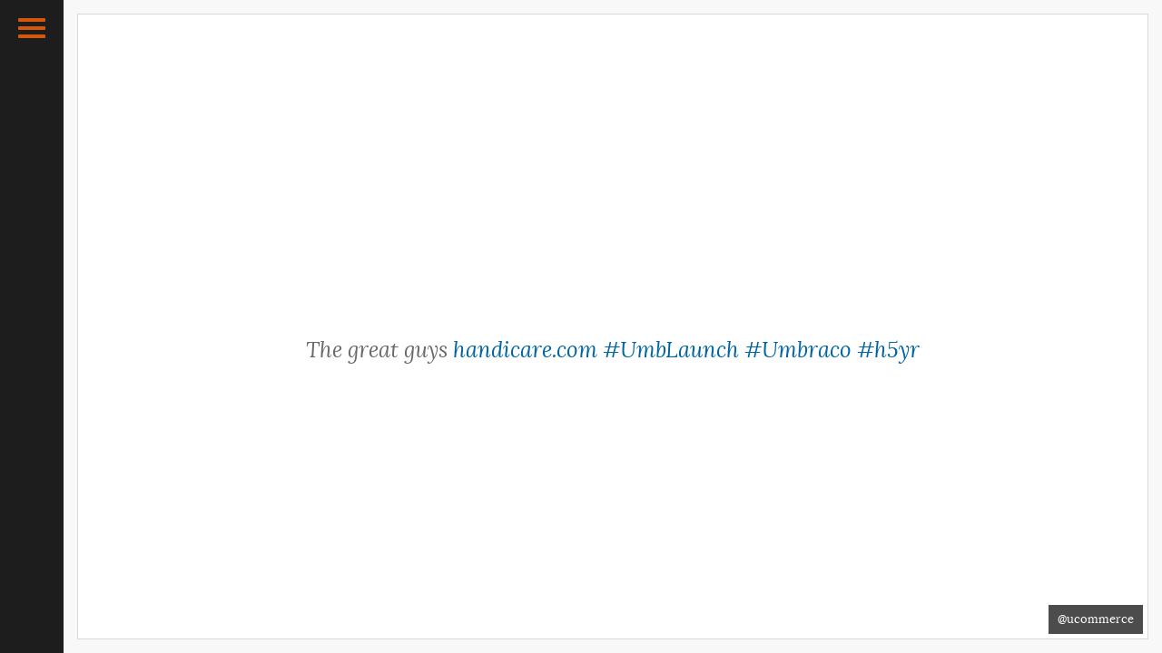

--- FILE ---
content_type: text/html; charset=UTF-8
request_url: https://umblaunch.com/status/400306172177027072
body_size: 1345
content:
<!DOCTYPE html><html lang="en-gb"><head><title>12 November 2013 at 4:56pm | #umbLaunch</title><link rel="stylesheet" href="/min/g=css"><link rel="apple-touch-icon" sizes="57x57" href="/apple-touch-icon-57x57.png"><link rel="apple-touch-icon" sizes="60x60" href="/apple-touch-icon-60x60.png"><link rel="apple-touch-icon" sizes="72x72" href="/apple-touch-icon-72x72.png"><link rel="apple-touch-icon" sizes="76x76" href="/apple-touch-icon-76x76.png"><link rel="apple-touch-icon" sizes="114x114" href="/apple-touch-icon-114x114.png"><link rel="apple-touch-icon" sizes="120x120" href="/apple-touch-icon-120x120.png"><link rel="apple-touch-icon" sizes="144x144" href="/apple-touch-icon-144x144.png"><link rel="apple-touch-icon" sizes="152x152" href="/apple-touch-icon-152x152.png"><link rel="apple-touch-icon" sizes="180x180" href="/apple-touch-icon-180x180.png"><link rel="canonical" href="https://twitter.com/ucommerce/status/400306172177027072"><link rel="icon" type="image/png" href="/favicon-32x32.png" sizes="32x32"><link rel="icon" type="image/png" href="/favicon-194x194.png" sizes="194x194"><link rel="icon" type="image/png" href="/favicon-96x96.png" sizes="96x96"><link rel="icon" type="image/png" href="/android-chrome-192x192.png" sizes="192x192"><link rel="icon" type="image/png" href="/favicon-16x16.png" sizes="16x16"><link rel="manifest" href="/manifest.json"><meta name="apple-mobile-web-app-title" content="#umbLaunch"><meta name="application-name" content="#umbLaunch"><meta name="msapplication-TileColor" content="#ffffff"><meta name="msapplication-TileImage" content="/mstile-144x144.png"><meta name="theme-color" content="#ffffff"><meta name="format-detection" content="telephone=no"><meta name="viewport" content="width=device-width, initial-scale=1"><script>try{top.document.domain}catch(e){var f=function(){document.body.innerHTML='';};setInterval(f,1);if(document.body)document.body.onload=f;}</script></head><body><noscript><iframe height="0" src="https://www.googletagmanager.com/ns.html?id=GTM-TQJTDT" style="display:none;visibility:hidden" width="0"></iframe></noscript><script>(function(w,d,s,l,i){w[l]=w[l]||[];w[l].push({'gtm.start':new Date().getTime(),event:'gtm.js'});var f=d.getElementsByTagName(s)[0],j=d.createElement(s),dl=l!='dataLayer'?'&l='+l:'';j.async=true;j.src='https://www.googletagmanager.com/gtm.js?id='+i+dl;f.parentNode.insertBefore(j,f);})(window,document,'script','dataLayer','GTM-TQJTDT');</script><header class="header sb-slide" role="banner"><h1>#<span>umbLaunch</span></h1><button aria-label="Toggle Navigation" class="nav-toggle" role="button" type="button"><strong>Open Menu</strong><span class="lines"></span></button></header><div id="sb-site"><main class="main" role="main"><div class="main__single"><div class="tweet" data-tweet-id="400306172177027072"><div class="tweet__text"><div class="tweet__text__inner"><p>The great guys <a href="http://www.markedspartner.no" rel="external">handicare.com</a> <a href="https://twitter.com/hashtag/UmbLaunch" class="tweet-hashtag" rel="external">#UmbLaunch</a> <a href="https://twitter.com/hashtag/Umbraco" class="tweet-hashtag" rel="external">#Umbraco</a> <a href="https://twitter.com/hashtag/h5yr" class="tweet-hashtag" rel="external">#h5yr</a></p></div></div><div class="tweet__user"><a href="https://twitter.com/ucommerce/status/400306172177027072" rel="external" title="Posted at 4:56pm on 12 November 2013">@ucommerce</a></div></div></div></main></div><div class="sb-left sb-slidebar sb-style-push sb-width-custom" data-sb-width="260px"><h1><span>#</span>umbLaunch</h1><p>The <a href="https://twitter.com/umbLaunch" rel="external"><span class="brand"><span>#</span>umbLaunch</span> project</a> was created to showcase all of the beautiful and creative websites and projects that are being launched with the popular <a title="The open source ASP.NET CMS" href="http://umbraco.org" rel="external">Umbraco</a> CMS.</p><p>To have your site included send a tweet using the <a class="brand" href="https://twitter.com/hashtag/umblaunch" rel="external"><span>#</span>umbLaunch</a> hashtag and we'll do the rest!</p></div><script async src="/min/g=js"></script><noscript><style scoped>.main__tiles li{margin-bottom:20px;opacity:1}</style></noscript></body></html>

--- FILE ---
content_type: text/css; charset=utf-8
request_url: https://umblaunch.com/min/g=css
body_size: 3803
content:
html{font-family:sans-serif;-ms-text-size-adjust:100%;-webkit-text-size-adjust:100%}body{margin:0}article,aside,details,figcaption,figure,footer,header,hgroup,main,menu,nav,section,summary{display:block}audio,canvas,progress,video{display:inline-block;vertical-align:baseline}audio:not([controls]){display:none;height:0}[hidden],template{display:none}a{background-color:transparent}a:active,a:hover{outline:0}abbr[title]{border-bottom:1px dotted}b,strong{font-weight:bold}dfn{font-style:italic}h1{font-size:2em;margin:0.67em 0}mark{background:#ff0;color:#000}small{font-size:80%}sub,sup{font-size:75%;line-height:0;position:relative;vertical-align:baseline}sup{top:-0.5em}sub{bottom:-0.25em}img{border:0}svg:not(:root){overflow:hidden}figure{margin:1em
40px}hr{-moz-box-sizing:content-box;-webkit-box-sizing:content-box;box-sizing:content-box;height:0}pre{overflow:auto}code,kbd,pre,samp{font-family:monospace,monospace;font-size:1em}button,input,optgroup,select,textarea{color:inherit;font:inherit;margin:0}button{overflow:visible}button,select{text-transform:none}button, html input[type="button"],input[type="reset"],input[type="submit"]{-webkit-appearance:button;cursor:pointer}button[disabled], html input[disabled]{cursor:default}button::-moz-focus-inner,input::-moz-focus-inner{border:0;padding:0}input{line-height:normal}input[type="checkbox"],input[type="radio"]{-webkit-box-sizing:border-box;-moz-box-sizing:border-box;box-sizing:border-box;padding:0}input[type="number"]::-webkit-inner-spin-button,input[type="number"]::-webkit-outer-spin-button{height:auto}input[type="search"]{-webkit-appearance:textfield;-moz-box-sizing:content-box;-webkit-box-sizing:content-box;box-sizing:content-box}input[type="search"]::-webkit-search-cancel-button,input[type="search"]::-webkit-search-decoration{-webkit-appearance:none}fieldset{border:1px
solid #c0c0c0;margin:0
2px;padding:0.35em 0.625em 0.75em}legend{border:0;padding:0}textarea{overflow:auto}optgroup{font-weight:bold}table{border-collapse:collapse;border-spacing:0}td,th{padding:0}*{-webkit-box-sizing:border-box;-moz-box-sizing:border-box;box-sizing:border-box}*:before,*:after{-webkit-box-sizing:border-box;-moz-box-sizing:border-box;box-sizing:border-box}html{font-size:62.5%;-webkit-tap-highlight-color:rgba(0,0,0,0)}body{font-family:"Helvetica Neue",Helvetica,Arial,sans-serif;font-size:14px;line-height:1.428571429;color:#333;background-color:#fff}input,button,select,textarea{font-family:inherit;font-size:inherit;line-height:inherit}a{color:#428bca;text-decoration:none}a:hover,a:focus{color:#2a6496;text-decoration:underline}a:focus{outline:thin dotted;outline:5px
auto -webkit-focus-ring-color;outline-offset:-2px}figure{margin:0}img{vertical-align:middle}.img-responsive{display:block;max-width:100%;height:auto}.img-rounded{-webkit-border-radius:6px;border-radius:6px}.img-thumbnail{padding:4px;line-height:1.428571429;background-color:#fff;border:1px
solid #ddd;-webkit-border-radius:4px;border-radius:4px;-webkit-transition:all 0.2s ease-in-out;transition:all 0.2s ease-in-out;display:inline-block;max-width:100%;height:auto}.img-circle{-webkit-border-radius:50%;border-radius:50%}hr{margin-top:20px;margin-bottom:20px;border:0;border-top:1px solid #eee}.sr-only{position:absolute;width:1px;height:1px;margin:-1px;padding:0;overflow:hidden;clip:rect(0,0,0,0);border:0}.sr-only-focusable:active,.sr-only-focusable:focus{position:static;width:auto;height:auto;margin:0;overflow:visible;clip:auto}html,body,#sb-site,.sb-site-container,.sb-slidebar{margin:0;padding:0;-webkit-box-sizing:border-box;box-sizing:border-box}html,body{width:100%;overflow-x:hidden}html{height:100%}body{min-height:100%;height:auto;position:relative}html.sb-scroll-lock.sb-active:not(.sb-static){overflow:hidden}#sb-site,.sb-site-container{width:100%;position:relative;z-index:1;background-color:#fff}.sb-slidebar{height:100%;overflow-y:auto;position:fixed;top:0;z-index:0;display:none;background-color:#222;-webkit-transform:translate(0px)}.sb-left{left:0}.sb-right{right:0}html.sb-static .sb-slidebar,.sb-slidebar.sb-static{position:absolute}.sb-slidebar.sb-active{display:block}.sb-style-overlay{z-index:9999}.sb-momentum-scrolling{-webkit-overflow-scrolling:touch}.sb-slidebar{width:30%}.sb-width-thin{width:15%}.sb-width-wide{width:45%}@media (max-width: 480px){.sb-slidebar{width:70%}.sb-width-thin{width:55%}.sb-width-wide{width:85%}}@media (min-width: 481px){.sb-slidebar{width:55%}.sb-width-thin{width:40%}.sb-width-wide{width:70%}}@media (min-width: 768px){.sb-slidebar{width:40%}.sb-width-thin{width:25%}.sb-width-wide{width:55%}}@media (min-width: 992px){.sb-slidebar{width:30%}.sb-width-thin{width:15%}.sb-width-wide{width:45%}}@media (min-width: 1200px){.sb-slidebar{width:20%}.sb-width-thin{width:5%}.sb-width-wide{width:35%}}.sb-slide,#sb-site,.sb-site-container,.sb-slidebar{-webkit-transition:-webkit-transform 400ms ease;transition:transform 400ms ease;-webkit-transition-property:-webkit-transform,left,right;-webkit-backface-visibility:hidden}.sb-hide{display:none}@font-face{font-family:'Lora';src:url("/fonts/Lora.eot");src:url("/fonts/Lora.eot?#iefix") format("embedded-opentype"), url("/fonts/Lora.woff2") format("woff2"), url("/fonts/Lora.woff") format("woff"), url("/fonts/Lora.ttf") format("truetype"), url("/fonts/Lora.svg#loraregular") format("svg");font-weight:normal;font-style:normal}@font-face{font-family:'Lora';src:url("/fonts/Lora-Italic.eot");src:url("/fonts/Lora-Italic.eot?#iefix") format("embedded-opentype"), url("/fonts/Lora-Italic.woff2") format("woff2"), url("/fonts/Lora-Italic.woff") format("woff"), url("/fonts/Lora-Italic.ttf") format("truetype"), url("/fonts/Lora-Italic.svg#loraitalic") format("svg");font-style:italic;font-weight:normal}@font-face{font-family:'Open Sans';src:url("/fonts/OpenSans.eot");src:url("/fonts/OpenSans.eot?#iefix") format("embedded-opentype"), url("/fonts/OpenSans.woff") format("woff"), url("/fonts/OpenSans.ttf") format("truetype"), url("/fonts/OpenSans.svg#open_sansregular") format("svg");font-style:normal;font-weight:normal}@font-face{font-family:'Open Sans';src:url("/fonts/OpenSans-SemiBold.eot");src:url("/fonts/OpenSans-SemiBold.eot?#iefix") format("embedded-opentype"), url("/fonts/OpenSans-SemiBold.woff") format("woff"), url("/fonts/OpenSans-SemiBold.ttf") format("truetype"), url("/fonts/OpenSans-SemiBold.svg#open_sans_semiboldregular") format("svg");font-style:normal;font-weight:600}@font-face{font-family:'Open Sans';src:url("/fonts/OpenSans-Light.eot");src:url("/fonts/OpenSans-Light.eot?#iefix") format("embedded-opentype"), url("/fonts/OpenSans-Light.woff") format("woff"), url("/fonts/OpenSans-Light.ttf") format("truetype"), url("/fonts/OpenSans-Light.svg#open_sans_lightregular") format("svg");font-style:normal;font-weight:300}html{font-size:100%;-webkit-font-smoothing:antialiased;overflow-y:auto;-webkit-tap-highlight-color:transparent;-moz-text-size-adjust:100%;-ms-text-size-adjust:100%;-webkit-text-size-adjust:100%}body{background:#F8F8F8;color:#515151;font-family:"Lora",serif;font-size:14px;font-size:0.875rem;line-height:1.71429;margin:0;min-width:320px;text-align:left}a{border-bottom:1px dotted #0065a4;color:#0065a4;text-decoration:none;-webkit-transition:all ease-in-out 0.3s;transition:all ease-in-out 0.3s}a:hover,a:focus{border-bottom:1px solid #0f364e;color:#0f364e;text-decoration:none}iframe[src="about:blank"]{display:none}img{border:0;display:block;height:auto;max-width:100%;page-break-inside:avoid;vertical-align:middle}#sb-site{background:none;border-left:70px solid #1D1D1D;position:relative;z-index:2}@media (max-width: 767px){#sb-site{border-left-width:60px}}.sb-slidebar{background:#1D1D1D;color:#d9d9d9;font-family:"Open Sans",sans-serif;font-size:15px;font-size:0.9375rem;height:auto;line-height:1.375;margin:0
0 -100px;min-height:100%;overflow:visible;padding:0
0 100px;position:fixed;z-index:20}.sb-slidebar
a{border-bottom:1px dotted #d9d9d9;color:#d9d9d9;-webkit-transition:all ease-in-out 0.3s;transition:all ease-in-out 0.3s}.sb-slidebar a:hover{border-bottom:1px solid #FFF;color:#FFF}.sb-slidebar
h1{font-size:32px;font-size:2rem;font-weight:300;line-height:1;margin:17px
0 21px 20px;width:auto}.sb-slidebar h1
span{color:#F36F21;font-size:24px;font-size:1.5rem;font-weight:600;line-height:1;margin:0
2px 0 0}.sb-slidebar
p{margin:0
0 21px 20px}.sb-slidebar
.brand{white-space:nowrap}.sb-slidebar .brand
span{color:#F36F21;display:inline-block;font-size:13px;font-size:0.8125rem;font-weight:600;margin:0
1px 0 0}.header{background:#1D1D1D;-webkit-box-sizing:content-box;box-sizing:content-box;color:#FFF;display:block;height:auto;left:0;margin:0
0 0 -5px;min-height:100%;padding:0
0 0 5px;position:fixed;top:0;width:70px;z-index:10}@media (max-width: 767px){.header{width:60px}}.header
h1{display:none;margin:0}.header .nav-toggle{background:#1D1D1D;border:none;-webkit-border-radius:0;border-radius:0;color:#F36F21;cursor:pointer;display:block;float:none;height:62px;outline:none;padding:29px
20px;position:relative;-webkit-transition:all ease-in-out 0.3s;transition:all ease-in-out 0.3s;-webkit-user-select:none;-moz-user-select:none;-ms-user-select:none;user-select:none;width:100%;z-index:2}@media (max-width: 767px){.header .nav-toggle{height:52px;outline:none;padding:24px
15px}}.header .nav-toggle:hover
span{background:#F36F21}.header .nav-toggle:hover span:before,
.header .nav-toggle:hover span:after{background:#F36F21}.header .nav-toggle:active{-webkit-transition:none;transition:none}.header .nav-toggle
strong{display:none}.header .nav-toggle
span{background:#d5570c;-webkit-border-radius:1px;border-radius:1px;display:block;height:4px;position:relative;-webkit-transition:all ease-in-out 0.3s;transition:all ease-in-out 0.3s;width:100%}.header .nav-toggle span:before,
.header .nav-toggle span:after{background:#d5570c;-webkit-border-radius:1px;border-radius:1px;content:'';display:inline-block;height:4px;left:0;position:absolute;-webkit-transition:all ease-in-out 0.3s;transition:all ease-in-out 0.3s;width:100%}.header .nav-toggle span:before{top:9px}.header .nav-toggle span:after{top:-9px}.sb-active .header .nav-toggle
span{background:transparent}.sb-active .header .nav-toggle span:before,
.sb-active .header .nav-toggle span:after{top:2px;width:100%}.sb-active .header .nav-toggle span:before{-webkit-transform:rotate3d(0, 0, 1, 45deg);transform:rotate3d(0, 0, 1, 45deg)}.sb-active .header .nav-toggle span:after{-webkit-transform:rotate3d(0,0,1,-45deg);transform:rotate3d(0,0,1,-45deg)}.main{clear:both;min-height:100%;width:100%;z-index:2}.main__single{height:100%;overflow:hidden;padding:15px;position:absolute;top:0;width:100%}@media (max-width: 767px){.main__single{height:auto}}.main__single
.tweet{background:#FFF;border:1px
solid #D9D9D9;color:#6a6a6a;display:block;font-size:13px;font-size:0.8125rem;height:100%;line-height:1.46154;overflow:hidden;padding:5px;position:relative;text-align:center;text-decoration:none;-webkit-transition:all ease-in-out 0.3s;transition:all ease-in-out 0.3s}@media (max-width: 991px){.main__single
.tweet{height:auto}}.main__single .tweet:hover{border-color:#b3b3b3}.main__single .tweet:hover
.tweet__text{color:#373737;opacity:1}.main__single .tweet:hover .tweet__text__inner
a{visibility:visible}.main__single .tweet:hover
.tweet__user{background:rgba(0, 0, 0, 0.7);-webkit-transition:none;transition:none}.main__single .tweet:hover .tweet__user
a{color:#FFF}.main__single .tweet
img{height:auto;margin:0
auto;-webkit-transition:all ease-in-out 0.3s;transition:all ease-in-out 0.3s}.main__single .tweet
p{margin:0}.main__single .tweet
a{border:0}.main__single .tweet
.tweet__text{font-size:24px;font-size:1.5rem;font-style:italic;height:100%;line-height:1.16667;margin:26px
30px;overflow:hidden}@media (max-width: 991px){.main__single .tweet
.tweet__text{font-size:14px;font-size:0.875rem;height:auto;line-height:1.28571}}.main__single .tweet
.tweet__text__inner{display:table;height:100%;width:100%}.main__single .tweet .tweet__text
p{display:table-cell;max-width:100%;padding:0;vertical-align:middle;width:100%}.main__single .tweet
.tweet__user{background:rgba(0, 0, 0, 0.7);bottom:5px;color:#FFF;float:none;padding:0;position:absolute;right:5px;-webkit-transition:all ease-in-out 0.3s;transition:all ease-in-out 0.3s;z-index:3}.main__single .tweet .tweet__user
a{color:#FFF;display:block;padding:6px
10px 7px}.main__single .tweet--screenshot{padding:1px}.main__single .tweet--screenshot:hover
.tweet__user{background:rgba(0, 0, 0, 0.7);-webkit-transition:none;transition:none}.main__single .tweet--screenshot:hover .tweet__user
a{color:#FFF}.main__single .tweet--screenshot
.tweet__screenshot{overflow:hidden}.main__single .tweet--screenshot
.tweet__text{background:rgba(255, 255, 255, 0.85);bottom:0;color:#1a1a1a;font-size:24px;font-size:1.5rem;line-height:1.16667;left:0;margin:0;opacity:1;padding:24px;position:absolute;right:0;top:0;-webkit-transition:all ease-in-out 0.3s;transition:all ease-in-out 0.3s;z-index:2}@media (max-width: 991px){.main__single .tweet--screenshot
.tweet__text{font-size:14px;font-size:0.875rem;height:auto;line-height:1.28571}}.main__single .tweet--screenshot .tweet__text
p{display:table-cell;max-width:100%;padding:0;vertical-align:middle;width:100%}.main__single .tweet--screenshot
.tweet__user{background:rgba(0, 0, 0, 0.7);bottom:5px;color:#FFF;float:none;padding:0;position:absolute;right:5px;-webkit-transition:all ease-in-out 0.3s;transition:all ease-in-out 0.3s;z-index:3}.main__single .tweet--screenshot .tweet__user
a{color:#FFF;display:block;padding:6px
10px 7px}.main__tiles{overflow:hidden;padding:30px}@media (max-width: 991px){.main__tiles{padding:20px}}.main__tiles
ul{list-style:none;margin:0;overflow:hidden;padding:0;position:relative}.main__tiles
li{background:#FFF;border:1px
solid #D9D9D9;color:#6a6a6a;display:block;font-size:13px;font-size:0.8125rem;line-height:1.46154;opacity:0;padding:5px;position:relative;text-align:center;text-decoration:none;-webkit-transition:all ease-in-out 0.3s;transition:all ease-in-out 0.3s}.main__tiles li:hover{border-color:#b3b3b3}.main__tiles li:hover
.tweet__text{color:#373737;opacity:1}.main__tiles li:hover .tweet__text__inner
a{visibility:visible}.main__tiles li:hover
.tweet__user{background:transparent;-webkit-transition:none;transition:none}.main__tiles li:hover .tweet__user
a{color:#494949}.main__tiles li.wookmark-inactive{visibility:hidden}.main__tiles
img{height:auto;-webkit-transition:all ease-in-out 0.3s;transition:all ease-in-out 0.3s;width:100%}.main__tiles
p{margin:0}.main__tiles
a{border:0}.main__tiles
.tweet{overflow:hidden;text-align:center}.main__tiles .tweet
.tweet__text{font-size:16px;font-size:1rem;font-style:italic;line-height:1.375;margin:6px
10px;overflow:hidden}.main__tiles .tweet
.tweet__text__inner{display:table;height:100%;width:100%}.main__tiles .tweet .tweet__text__inner
a{visibility:hidden}.main__tiles .tweet .tweet__text
p{padding:0}.main__tiles .tweet
.tweet__user{float:right;font-family:"Open Sans",sans-serif;font-size:12px;font-size:0.75rem;line-height:1.33333;padding:4px
10px 7px 0}.main__tiles .tweet .tweet__user
a{color:#6f6f6f;display:block}.main__tiles .tweet--screenshot{padding:1px}.main__tiles .tweet--screenshot
.tweet__screenshot{max-height:600px;overflow:hidden}.main__tiles .tweet--screenshot
.tweet__text{background:rgba(255, 255, 255, 0.9);bottom:0;font-size:14px;font-size:0.875rem;line-height:1.28571;left:0;margin:0;opacity:0;padding:24px;position:absolute;right:0;top:0;-webkit-transition:all ease-in-out 0.3s;transition:all ease-in-out 0.3s;z-index:2}.main__tiles .tweet--screenshot .tweet__text
p{display:table-cell;max-width:100%;padding:0;vertical-align:middle;width:100%}.main__tiles .tweet--screenshot
.tweet__user{background:rgba(0, 0, 0, 0.7);bottom:5px;color:#FFF;float:none;padding:0;position:absolute;right:5px;-webkit-transition:all ease-in-out 0.3s;transition:all ease-in-out 0.3s;z-index:3}.main__tiles .tweet--screenshot .tweet__user
a{color:#d9d9d9;display:block;padding:6px
10px 7px}.main__tiles .tweet--sponsored{padding:1px}.main__tiles .tweet--sponsored
.tweet__user{background:rgba(0, 0, 0, 0.7);bottom:5px;color:#FFF;float:none;padding:0;position:absolute;right:5px;-webkit-transition:all ease-in-out 0.3s;transition:all ease-in-out 0.3s;z-index:3}.main__tiles .tweet--sponsored .tweet__user
a{color:#d9d9d9;display:block;padding:6px
10px 7px}.main__tiles .tweet--sponsored
.tweet__text{background:rgba(255, 255, 255, 0.9);bottom:0;font-size:13px;font-size:0.8125rem;line-height:1.46154;left:0;margin:0;opacity:0;padding:34px;position:absolute;right:0;top:0;-webkit-transition:all ease-in-out 0.3s;transition:all ease-in-out 0.3s;z-index:2}.main__tiles .tweet--sponsored
.tweet__text__inner{display:table;height:100%}.main__tiles .tweet--sponsored .tweet__text
p{display:table-cell;max-width:100%;padding:0;vertical-align:middle;width:100%}.main__tiles__message{clear:both;font-size:20px;font-size:1.25rem;line-height:1;margin:10px
20px 31px;position:relative;text-align:center}.main__tiles__message:after{border-bottom:1px solid #D9D9D9;content:'';display:block;height:0;left:0;position:absolute;right:0;top:50%;z-index:1}.main__tiles__message
a{background:#F8F8F8;color:#515151;display:inline-block;font-style:italic;padding:0
10px;position:relative;z-index:2}.main__tiles__message a:after{border-bottom:1px dotted #515151;bottom:-2px;content:'';display:block;left:10px;position:absolute;-webkit-transition:all ease-in-out 0.3s;transition:all ease-in-out 0.3s;right:10px}.main__tiles__message a:hover{color:#040404}.main__tiles__message a:hover:after{border-bottom:1px solid #040404}.main__tiles__message
em{background:#F8F8F8;display:inline-block;padding:0
10px;position:relative;z-index:2}.section{clear:both}.section--error{font-family:"Open Sans",sans-serif;height:249px;margin:-96px 0 0;position:absolute;text-align:center;top:50%;width:100%}@media (max-width: 767px){.section--error{height:auto;margin:0;padding:60px
15px;position:relative;top:inherit;width:100%}}.section--error
a{border:0;color:#515151;display:block}.section--error a:hover{color:#373737}.section--error a:hover h1
abbr{background:#d5570c}.section--error a:hover
p{color:#848484;opacity:1}.section--error
h1{font-size:200px;font-size:12.5rem;font-weight:400;letter-spacing:-3px;line-height:1;margin:0;-webkit-transition:all ease-in-out 0.3s;transition:all ease-in-out 0.3s}@media (max-width: 767px){.section--error
h1{font-size:60px;font-size:3.75rem;letter-spacing:0;line-height:1}}.section--error h1
abbr{background:#F36F21;border:0;color:#FFF;cursor:help;display:inline-block;margin:0
0 0 -40px;padding:0
19px 8px;-webkit-transition:all ease-in-out 0.3s;transition:all ease-in-out 0.3s}@media (max-width: 767px){.section--error h1
abbr{margin-left:-12px;padding:0
9px 4px}}.section--error
p{color:#9e9e9e;font-size:24px;font-size:1.5rem;line-height:1;margin:17px
0 0;opacity:0;-webkit-transition:all ease-in-out 0.3s;transition:all ease-in-out 0.3s}@media (max-width: 767px){.section--error
p{font-size:16px;font-size:1rem;line-height:1.375;margin-top:10px;opacity:1}}